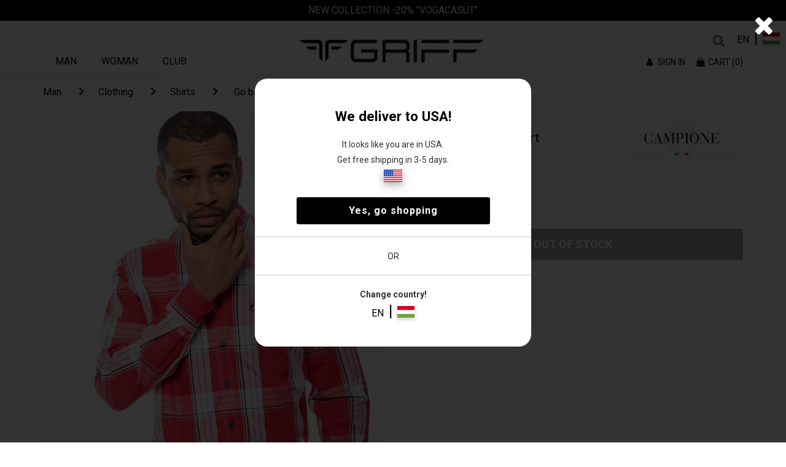

--- FILE ---
content_type: image/svg+xml
request_url: https://griffwebshop.com/images/shop_address.svg
body_size: 551
content:
<svg id="address" xmlns="http://www.w3.org/2000/svg" width="16" height="18.588" viewBox="0 0 16 18.588">
  <path id="Path_913" data-name="Path 913" d="M63.7,18.99a7.846,7.846,0,0,0-8,7.662,8.543,8.543,0,0,0,1.242,4.22,16.9,16.9,0,0,0,2.689,3.444,25.142,25.142,0,0,0,3.893,3.21.327.327,0,0,0,.353,0,25.155,25.155,0,0,0,3.893-3.21,16.887,16.887,0,0,0,2.689-3.444,8.542,8.542,0,0,0,1.242-4.22A7.846,7.846,0,0,0,63.7,18.99Zm0,12.4a4.531,4.531,0,1,1,4.531-4.531A4.531,4.531,0,0,1,63.7,31.385Z" transform="translate(-55.699 -18.99)" fill="#d8d6d6"/>
</svg>
